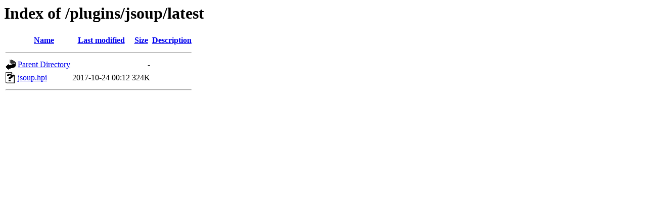

--- FILE ---
content_type: text/html;charset=UTF-8
request_url: https://archives.jenkins.io/plugins/jsoup/latest/
body_size: 319
content:
<!DOCTYPE HTML PUBLIC "-//W3C//DTD HTML 3.2 Final//EN">
<html>
 <head>
  <title>Index of /plugins/jsoup/latest</title>
 </head>
 <body>
<h1>Index of /plugins/jsoup/latest</h1>
  <table>
   <tr><th valign="top"><img src="/icons/blank.gif" alt="[ICO]"></th><th><a href="?C=N;O=D">Name</a></th><th><a href="?C=M;O=A">Last modified</a></th><th><a href="?C=S;O=A">Size</a></th><th><a href="?C=D;O=A">Description</a></th></tr>
   <tr><th colspan="5"><hr></th></tr>
<tr><td valign="top"><img src="/icons/back.gif" alt="[PARENTDIR]"></td><td><a href="/plugins/jsoup/">Parent Directory</a></td><td>&nbsp;</td><td align="right">  - </td><td>&nbsp;</td></tr>
<tr><td valign="top"><img src="/icons/unknown.gif" alt="[   ]"></td><td><a href="jsoup.hpi">jsoup.hpi</a></td><td align="right">2017-10-24 00:12  </td><td align="right">324K</td><td>&nbsp;</td></tr>
   <tr><th colspan="5"><hr></th></tr>
</table>
</body></html>
